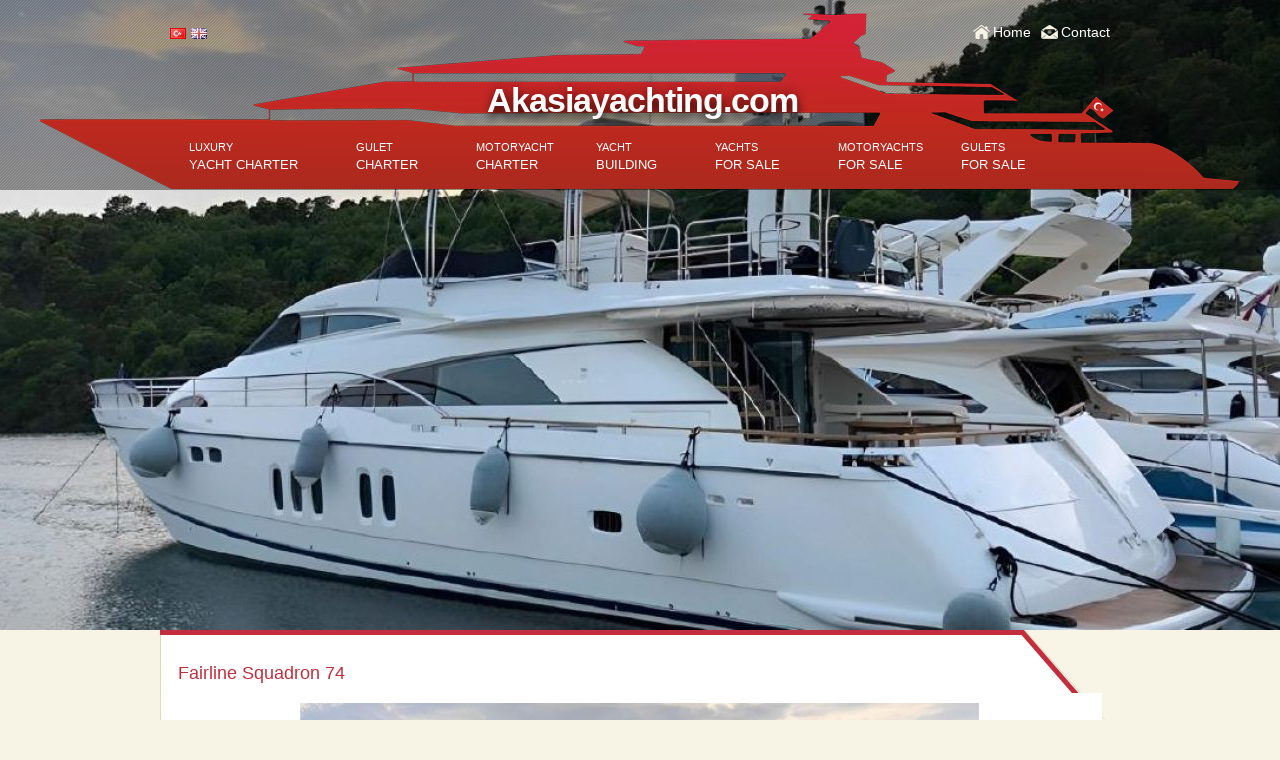

--- FILE ---
content_type: text/html; charset=UTF-8
request_url: https://akasiayachting.com/fairline-squadron-74
body_size: 14013
content:
<!DOCTYPE html PUBLIC "-//W3C//DTD XHTML 1.0 Transitional//EN" "http://www.w3.org/TR/xhtml1/DTD/xhtml1-transitional.dtd">
<html xmlns="http://www.w3.org/1999/xhtml">
<head>
<meta http-equiv="Content-Type" content="text/html; charset=utf-8" />
<meta name="viewport" content="width=device-width, initial-scale=1, user-scalable=yes" />
<title>Fairline Squadron 74</title>
<link rel="shortcut icon" href="https://akasiayachting.com/wp-content/themes/active/themes/central/images/favicon.ico" type="image/x-icon" />
<link rel="pingback" href="https://akasiayachting.com/xmlrpc.php" />
<script	type="text/javascript">
	// Load style.css asynchronously
	var css = document.createElement('link'); css.rel = 'stylesheet'; css.media = 'all'; css.type = 'text/css'; css.async = true;
	css.href = 'https://akasiayachting.com/wp-content/themes/active/themes/central/style.css';
	document.getElementsByTagName('head')[0].appendChild(css);
	
	// Load jQuery noConflict, when completed load site.js
	var jqnc = document.createElement('script'); jqnc.type = 'text/javascript'; jqnc.async = true;
	jqnc.src = 'https://akasiayachting.com/wp-content/themes/active/themes/central/js/jquery-3.6.1.min.js';
	jqnc.onload = function(){
		var ws = document.createElement('script'); ws.type = 'text/javascript'; ws.async = true;
		ws.src = 'https://akasiayachting.com/wp-content/themes/active/themes/central/js/site.js';
		document.getElementsByTagName('head')[0].appendChild(ws);	
	}
	document.getElementsByTagName('head')[0].appendChild(jqnc);
</script>

<!-- Search Engine Optimization by Rank Math PRO - https://rankmath.com/ -->
<meta name="description" content="INTERIOR EQUIPMENT:"/>
<meta name="robots" content="follow, index, max-snippet:-1, max-video-preview:-1, max-image-preview:large"/>
<link rel="canonical" href="https://akasiayachting.com/fairline-squadron-74" />
<meta name="twitter:card" content="summary_large_image" />
<meta name="twitter:title" content="Fairline Squadron 74" />
<meta name="twitter:description" content="INTERIOR EQUIPMENT:" />
<meta name="twitter:image" content="https://akasiayachting.com/wp-admin/admin-ajax.php?action=rank_math_overlay_thumb&id=6551297&type=play&hash=218d12618d30b146ccdc4f6ed68e77be" />
<!-- /Rank Math WordPress SEO plugin -->

<style id='wp-img-auto-sizes-contain-inline-css' type='text/css'>
img:is([sizes=auto i],[sizes^="auto," i]){contain-intrinsic-size:3000px 1500px}
/*# sourceURL=wp-img-auto-sizes-contain-inline-css */
</style>
<style id='wp-block-library-inline-css' type='text/css'>
:root{--wp-block-synced-color:#7a00df;--wp-block-synced-color--rgb:122,0,223;--wp-bound-block-color:var(--wp-block-synced-color);--wp-editor-canvas-background:#ddd;--wp-admin-theme-color:#007cba;--wp-admin-theme-color--rgb:0,124,186;--wp-admin-theme-color-darker-10:#006ba1;--wp-admin-theme-color-darker-10--rgb:0,107,160.5;--wp-admin-theme-color-darker-20:#005a87;--wp-admin-theme-color-darker-20--rgb:0,90,135;--wp-admin-border-width-focus:2px}@media (min-resolution:192dpi){:root{--wp-admin-border-width-focus:1.5px}}.wp-element-button{cursor:pointer}:root .has-very-light-gray-background-color{background-color:#eee}:root .has-very-dark-gray-background-color{background-color:#313131}:root .has-very-light-gray-color{color:#eee}:root .has-very-dark-gray-color{color:#313131}:root .has-vivid-green-cyan-to-vivid-cyan-blue-gradient-background{background:linear-gradient(135deg,#00d084,#0693e3)}:root .has-purple-crush-gradient-background{background:linear-gradient(135deg,#34e2e4,#4721fb 50%,#ab1dfe)}:root .has-hazy-dawn-gradient-background{background:linear-gradient(135deg,#faaca8,#dad0ec)}:root .has-subdued-olive-gradient-background{background:linear-gradient(135deg,#fafae1,#67a671)}:root .has-atomic-cream-gradient-background{background:linear-gradient(135deg,#fdd79a,#004a59)}:root .has-nightshade-gradient-background{background:linear-gradient(135deg,#330968,#31cdcf)}:root .has-midnight-gradient-background{background:linear-gradient(135deg,#020381,#2874fc)}:root{--wp--preset--font-size--normal:16px;--wp--preset--font-size--huge:42px}.has-regular-font-size{font-size:1em}.has-larger-font-size{font-size:2.625em}.has-normal-font-size{font-size:var(--wp--preset--font-size--normal)}.has-huge-font-size{font-size:var(--wp--preset--font-size--huge)}.has-text-align-center{text-align:center}.has-text-align-left{text-align:left}.has-text-align-right{text-align:right}.has-fit-text{white-space:nowrap!important}#end-resizable-editor-section{display:none}.aligncenter{clear:both}.items-justified-left{justify-content:flex-start}.items-justified-center{justify-content:center}.items-justified-right{justify-content:flex-end}.items-justified-space-between{justify-content:space-between}.screen-reader-text{border:0;clip-path:inset(50%);height:1px;margin:-1px;overflow:hidden;padding:0;position:absolute;width:1px;word-wrap:normal!important}.screen-reader-text:focus{background-color:#ddd;clip-path:none;color:#444;display:block;font-size:1em;height:auto;left:5px;line-height:normal;padding:15px 23px 14px;text-decoration:none;top:5px;width:auto;z-index:100000}html :where(.has-border-color){border-style:solid}html :where([style*=border-top-color]){border-top-style:solid}html :where([style*=border-right-color]){border-right-style:solid}html :where([style*=border-bottom-color]){border-bottom-style:solid}html :where([style*=border-left-color]){border-left-style:solid}html :where([style*=border-width]){border-style:solid}html :where([style*=border-top-width]){border-top-style:solid}html :where([style*=border-right-width]){border-right-style:solid}html :where([style*=border-bottom-width]){border-bottom-style:solid}html :where([style*=border-left-width]){border-left-style:solid}html :where(img[class*=wp-image-]){height:auto;max-width:100%}:where(figure){margin:0 0 1em}html :where(.is-position-sticky){--wp-admin--admin-bar--position-offset:var(--wp-admin--admin-bar--height,0px)}@media screen and (max-width:600px){html :where(.is-position-sticky){--wp-admin--admin-bar--position-offset:0px}}

/*# sourceURL=wp-block-library-inline-css */
</style><style id='global-styles-inline-css' type='text/css'>
:root{--wp--preset--aspect-ratio--square: 1;--wp--preset--aspect-ratio--4-3: 4/3;--wp--preset--aspect-ratio--3-4: 3/4;--wp--preset--aspect-ratio--3-2: 3/2;--wp--preset--aspect-ratio--2-3: 2/3;--wp--preset--aspect-ratio--16-9: 16/9;--wp--preset--aspect-ratio--9-16: 9/16;--wp--preset--color--black: #000000;--wp--preset--color--cyan-bluish-gray: #abb8c3;--wp--preset--color--white: #ffffff;--wp--preset--color--pale-pink: #f78da7;--wp--preset--color--vivid-red: #cf2e2e;--wp--preset--color--luminous-vivid-orange: #ff6900;--wp--preset--color--luminous-vivid-amber: #fcb900;--wp--preset--color--light-green-cyan: #7bdcb5;--wp--preset--color--vivid-green-cyan: #00d084;--wp--preset--color--pale-cyan-blue: #8ed1fc;--wp--preset--color--vivid-cyan-blue: #0693e3;--wp--preset--color--vivid-purple: #9b51e0;--wp--preset--gradient--vivid-cyan-blue-to-vivid-purple: linear-gradient(135deg,rgb(6,147,227) 0%,rgb(155,81,224) 100%);--wp--preset--gradient--light-green-cyan-to-vivid-green-cyan: linear-gradient(135deg,rgb(122,220,180) 0%,rgb(0,208,130) 100%);--wp--preset--gradient--luminous-vivid-amber-to-luminous-vivid-orange: linear-gradient(135deg,rgb(252,185,0) 0%,rgb(255,105,0) 100%);--wp--preset--gradient--luminous-vivid-orange-to-vivid-red: linear-gradient(135deg,rgb(255,105,0) 0%,rgb(207,46,46) 100%);--wp--preset--gradient--very-light-gray-to-cyan-bluish-gray: linear-gradient(135deg,rgb(238,238,238) 0%,rgb(169,184,195) 100%);--wp--preset--gradient--cool-to-warm-spectrum: linear-gradient(135deg,rgb(74,234,220) 0%,rgb(151,120,209) 20%,rgb(207,42,186) 40%,rgb(238,44,130) 60%,rgb(251,105,98) 80%,rgb(254,248,76) 100%);--wp--preset--gradient--blush-light-purple: linear-gradient(135deg,rgb(255,206,236) 0%,rgb(152,150,240) 100%);--wp--preset--gradient--blush-bordeaux: linear-gradient(135deg,rgb(254,205,165) 0%,rgb(254,45,45) 50%,rgb(107,0,62) 100%);--wp--preset--gradient--luminous-dusk: linear-gradient(135deg,rgb(255,203,112) 0%,rgb(199,81,192) 50%,rgb(65,88,208) 100%);--wp--preset--gradient--pale-ocean: linear-gradient(135deg,rgb(255,245,203) 0%,rgb(182,227,212) 50%,rgb(51,167,181) 100%);--wp--preset--gradient--electric-grass: linear-gradient(135deg,rgb(202,248,128) 0%,rgb(113,206,126) 100%);--wp--preset--gradient--midnight: linear-gradient(135deg,rgb(2,3,129) 0%,rgb(40,116,252) 100%);--wp--preset--font-size--small: 13px;--wp--preset--font-size--medium: 20px;--wp--preset--font-size--large: 36px;--wp--preset--font-size--x-large: 42px;--wp--preset--spacing--20: 0.44rem;--wp--preset--spacing--30: 0.67rem;--wp--preset--spacing--40: 1rem;--wp--preset--spacing--50: 1.5rem;--wp--preset--spacing--60: 2.25rem;--wp--preset--spacing--70: 3.38rem;--wp--preset--spacing--80: 5.06rem;--wp--preset--shadow--natural: 6px 6px 9px rgba(0, 0, 0, 0.2);--wp--preset--shadow--deep: 12px 12px 50px rgba(0, 0, 0, 0.4);--wp--preset--shadow--sharp: 6px 6px 0px rgba(0, 0, 0, 0.2);--wp--preset--shadow--outlined: 6px 6px 0px -3px rgb(255, 255, 255), 6px 6px rgb(0, 0, 0);--wp--preset--shadow--crisp: 6px 6px 0px rgb(0, 0, 0);}:where(.is-layout-flex){gap: 0.5em;}:where(.is-layout-grid){gap: 0.5em;}body .is-layout-flex{display: flex;}.is-layout-flex{flex-wrap: wrap;align-items: center;}.is-layout-flex > :is(*, div){margin: 0;}body .is-layout-grid{display: grid;}.is-layout-grid > :is(*, div){margin: 0;}:where(.wp-block-columns.is-layout-flex){gap: 2em;}:where(.wp-block-columns.is-layout-grid){gap: 2em;}:where(.wp-block-post-template.is-layout-flex){gap: 1.25em;}:where(.wp-block-post-template.is-layout-grid){gap: 1.25em;}.has-black-color{color: var(--wp--preset--color--black) !important;}.has-cyan-bluish-gray-color{color: var(--wp--preset--color--cyan-bluish-gray) !important;}.has-white-color{color: var(--wp--preset--color--white) !important;}.has-pale-pink-color{color: var(--wp--preset--color--pale-pink) !important;}.has-vivid-red-color{color: var(--wp--preset--color--vivid-red) !important;}.has-luminous-vivid-orange-color{color: var(--wp--preset--color--luminous-vivid-orange) !important;}.has-luminous-vivid-amber-color{color: var(--wp--preset--color--luminous-vivid-amber) !important;}.has-light-green-cyan-color{color: var(--wp--preset--color--light-green-cyan) !important;}.has-vivid-green-cyan-color{color: var(--wp--preset--color--vivid-green-cyan) !important;}.has-pale-cyan-blue-color{color: var(--wp--preset--color--pale-cyan-blue) !important;}.has-vivid-cyan-blue-color{color: var(--wp--preset--color--vivid-cyan-blue) !important;}.has-vivid-purple-color{color: var(--wp--preset--color--vivid-purple) !important;}.has-black-background-color{background-color: var(--wp--preset--color--black) !important;}.has-cyan-bluish-gray-background-color{background-color: var(--wp--preset--color--cyan-bluish-gray) !important;}.has-white-background-color{background-color: var(--wp--preset--color--white) !important;}.has-pale-pink-background-color{background-color: var(--wp--preset--color--pale-pink) !important;}.has-vivid-red-background-color{background-color: var(--wp--preset--color--vivid-red) !important;}.has-luminous-vivid-orange-background-color{background-color: var(--wp--preset--color--luminous-vivid-orange) !important;}.has-luminous-vivid-amber-background-color{background-color: var(--wp--preset--color--luminous-vivid-amber) !important;}.has-light-green-cyan-background-color{background-color: var(--wp--preset--color--light-green-cyan) !important;}.has-vivid-green-cyan-background-color{background-color: var(--wp--preset--color--vivid-green-cyan) !important;}.has-pale-cyan-blue-background-color{background-color: var(--wp--preset--color--pale-cyan-blue) !important;}.has-vivid-cyan-blue-background-color{background-color: var(--wp--preset--color--vivid-cyan-blue) !important;}.has-vivid-purple-background-color{background-color: var(--wp--preset--color--vivid-purple) !important;}.has-black-border-color{border-color: var(--wp--preset--color--black) !important;}.has-cyan-bluish-gray-border-color{border-color: var(--wp--preset--color--cyan-bluish-gray) !important;}.has-white-border-color{border-color: var(--wp--preset--color--white) !important;}.has-pale-pink-border-color{border-color: var(--wp--preset--color--pale-pink) !important;}.has-vivid-red-border-color{border-color: var(--wp--preset--color--vivid-red) !important;}.has-luminous-vivid-orange-border-color{border-color: var(--wp--preset--color--luminous-vivid-orange) !important;}.has-luminous-vivid-amber-border-color{border-color: var(--wp--preset--color--luminous-vivid-amber) !important;}.has-light-green-cyan-border-color{border-color: var(--wp--preset--color--light-green-cyan) !important;}.has-vivid-green-cyan-border-color{border-color: var(--wp--preset--color--vivid-green-cyan) !important;}.has-pale-cyan-blue-border-color{border-color: var(--wp--preset--color--pale-cyan-blue) !important;}.has-vivid-cyan-blue-border-color{border-color: var(--wp--preset--color--vivid-cyan-blue) !important;}.has-vivid-purple-border-color{border-color: var(--wp--preset--color--vivid-purple) !important;}.has-vivid-cyan-blue-to-vivid-purple-gradient-background{background: var(--wp--preset--gradient--vivid-cyan-blue-to-vivid-purple) !important;}.has-light-green-cyan-to-vivid-green-cyan-gradient-background{background: var(--wp--preset--gradient--light-green-cyan-to-vivid-green-cyan) !important;}.has-luminous-vivid-amber-to-luminous-vivid-orange-gradient-background{background: var(--wp--preset--gradient--luminous-vivid-amber-to-luminous-vivid-orange) !important;}.has-luminous-vivid-orange-to-vivid-red-gradient-background{background: var(--wp--preset--gradient--luminous-vivid-orange-to-vivid-red) !important;}.has-very-light-gray-to-cyan-bluish-gray-gradient-background{background: var(--wp--preset--gradient--very-light-gray-to-cyan-bluish-gray) !important;}.has-cool-to-warm-spectrum-gradient-background{background: var(--wp--preset--gradient--cool-to-warm-spectrum) !important;}.has-blush-light-purple-gradient-background{background: var(--wp--preset--gradient--blush-light-purple) !important;}.has-blush-bordeaux-gradient-background{background: var(--wp--preset--gradient--blush-bordeaux) !important;}.has-luminous-dusk-gradient-background{background: var(--wp--preset--gradient--luminous-dusk) !important;}.has-pale-ocean-gradient-background{background: var(--wp--preset--gradient--pale-ocean) !important;}.has-electric-grass-gradient-background{background: var(--wp--preset--gradient--electric-grass) !important;}.has-midnight-gradient-background{background: var(--wp--preset--gradient--midnight) !important;}.has-small-font-size{font-size: var(--wp--preset--font-size--small) !important;}.has-medium-font-size{font-size: var(--wp--preset--font-size--medium) !important;}.has-large-font-size{font-size: var(--wp--preset--font-size--large) !important;}.has-x-large-font-size{font-size: var(--wp--preset--font-size--x-large) !important;}
/*# sourceURL=global-styles-inline-css */
</style>

<style id='classic-theme-styles-inline-css' type='text/css'>
/*! This file is auto-generated */
.wp-block-button__link{color:#fff;background-color:#32373c;border-radius:9999px;box-shadow:none;text-decoration:none;padding:calc(.667em + 2px) calc(1.333em + 2px);font-size:1.125em}.wp-block-file__button{background:#32373c;color:#fff;text-decoration:none}
/*# sourceURL=/wp-includes/css/classic-themes.min.css */
</style>
<link rel='stylesheet' id='booking-any-item-css' href='https://akasiayachting.com/wp-content/plugins/booking-any-item/public/css/booking-any-item-public.css?ver=1.0.0' type='text/css' media='all' />
<script type="text/javascript" src="https://akasiayachting.com/wp-includes/js/jquery/jquery.min.js?ver=3.7.1" id="jquery-core-js"></script>
<script type="text/javascript" src="https://akasiayachting.com/wp-includes/js/jquery/jquery-migrate.min.js?ver=3.4.1" id="jquery-migrate-js"></script>
<script type="text/javascript" id="booking-any-item-js-extra">
/* <![CDATA[ */
var bkng_any = {"name":"name","author":"author","ajaxurl":"https://akasiayachting.com/wp-admin/admin-ajax.php"};
//# sourceURL=booking-any-item-js-extra
/* ]]> */
</script>
<script type="text/javascript" src="https://akasiayachting.com/wp-content/plugins/booking-any-item/public/js/booking-any-item-public.js?ver=1.0.0" id="booking-any-item-js"></script>
<link rel="https://api.w.org/" href="https://akasiayachting.com/wp-json/" /><link rel="alternate" title="JSON" type="application/json" href="https://akasiayachting.com/wp-json/wp/v2/sale/6551238" /><link rel="EditURI" type="application/rsd+xml" title="RSD" href="https://akasiayachting.com/xmlrpc.php?rsd" />

<link rel='shortlink' href='https://akasiayachting.com/?p=6551238' />
<style type="text/css">
	<!--
	#edit{ font:12px/1.5 Georgia; width:auto!important; display:inline!important; float:none!important; position:relative!important; background-color: #006ad4!important; margin:auto!important; padding: 2px!important; color: #ffffff!important; overflow:visible!important; z-index: 99999; }
	#edit #link{ display: none; width:180px; height:auto; padding:0!important; margin:0!important; position:absolute; left:0; bottom:0; background-color: #006ad4; font: 12px/1.5 Georgia; }
	#edit:hover #link{ display: block; }
	#edit #link li{ list-style:none; }
	#edit #link li a{ color: #ffffff; text-align:left; padding:2px 5px; display:block; text-decoration:none; }
	#edit #link li a:hover{ background-color: #000000; }
	#edit #link li a:before{ content:"\00bb\00a0"; }

	#msgbox{ width: 800px; height: 500px; margin: -250px 0 0 -400px; padding: 20px; position: fixed; top: 50%; left: 50%; overflow: auto; background-color: #006ad4; z-index: 1000; border: 1px solid #200000; font: 12px/1.5 Georgia; color: #fff; cursor: cell;} 
	#msgbox p{ margin: 0; padding: 5px 10px 0 10px; }
	#msgbox h2{ color: #ffffff; }
	-->
	</style>
<meta name="google-site-verification" content="T2mjfc5m8RC8keTrMQywSmfxoXPJ3DwkpPoNUSSNVSs" />
<meta name="msvalidate.01" content="32212D44CDF6A2380F5663D5827D4EF9" />
<meta name="yandex-verification" content="f26c72ccc77ca8b9" />

<script type="text/javascript">
	var slideshowSpeed = 6000;
	var photos = [
	{ "image" : "https://akasiayachting.com/wp-content/uploads/images/2023/12/master-12-1350-630.jpg" }
 
	];
</script>

<!-- Google Tag Manager -->
<script>(function(w,d,s,l,i){w[l]=w[l]||[];w[l].push({'gtm.start':
new Date().getTime(),event:'gtm.js'});var f=d.getElementsByTagName(s)[0],
j=d.createElement(s),dl=l!='dataLayer'?'&l='+l:'';j.async=true;j.src=
'https://www.googletagmanager.com/gtm.js?id='+i+dl;f.parentNode.insertBefore(j,f);
})(window,document,'script','dataLayer','GTM-5ZKVGX');</script>
<!-- End Google Tag Manager -->

</head>

<body class="wp-singular sale-template-default single single-sale postid-6551238 wp-theme-active">
<div class="slider">
	<div class="header">
		<div class="header-bg">
			<div class="inline">
				<div class="top">
					<ul class="header-lang">
						<li><a href="//akasiayachting.com/tr/" class="tr"></a></li>
						<li><a href="//akasiayachting.com/" class="en"></a></li>
					</ul><!-- #header-lang -->
					<ul class="header-links">
						<li><div><a href="https://akasiayachting.com" class="home">Home</a></div></li>
						<li><a href="https://akasiayachting.com/contact-us" class="contact">Contact</a></li>
					</ul><!-- #header-link -->
				</div><!-- #top -->
				<div class="bottom">
					<span class="home-url"><a href="https://akasiayachting.com">Akasiayachting.com</a></span>
					<span class="home-btn"></span>
				</div><!-- #bottom -->
				<div class="menu">
					<ul class="top-menu">
<li><a href="https://akasiayachting.com/luxury-yacht-charter">LUXURY YACHT CHARTER</a>
<ul class="sub-menu">
	<li><a href="https://akasiayachting.com/mega-yacht-charter" title="Mega Yacht Charter Turkey">Mega Yacht Charter</a></li>
	<li><a href="https://akasiayachting.com/luxury-gulet-charter" title="Luxury Gulet Charter Turkey">Luxury Gulet Charter</a></li>
	<li><a href="https://akasiayachting.com/sailing-yacht-charter">Sailing Yacht Charter</a></li>
	<li><a href="https://akasiayachting.com/yacht-charter-turkey">Yacht Charter Turkey</a></li>
	<li><a href="https://akasiayachting.com/yacht-charter-bodrum">Yacht Charter Bodrum</a></li>
	<li><a href="https://akasiayachting.com/yacht-charter-in-istanbul">Yacht Charter in Istanbul</a></li>
	<li><a href="https://akasiayachting.com/yacht-charter-greece">Yacht Charter Greece</a></li>
	<li><a href="https://akasiayachting.com/yacht-charter-croatia">Yacht Charter Croatia</a></li>
	<li><a href="https://akasiayachting.com/motor-yacht-charter-croatia">Motor Yacht Charter Croatia</a></li>
	<li><a href="https://akasiayachting.com/destinations-turkish-riviera">Destinations Turkish Riviera</a></li>
	<li><a href="https://akasiayachting.com/yacht-charter-destinations-worldwide">Yacht Charter Destinations Worldwide</a></li>
</ul>
</li>
<li><a href="https://akasiayachting.com/gulet-charter">GULET CHARTER</a></li>
<li><a href="https://akasiayachting.com/motoryacht-charter" title="Motoryacht Charter Turkey">MOTORYACHT CHARTER</a></li>
<li><a href="https://akasiayachting.com/yacht-building">YACHT BUILDING</a>
<ul class="sub-menu">
	<li><a href="https://akasiayachting.com/megayacht-service-and-bunkering-3">Megayacht Service And Bunkering</a></li>
</ul>
</li>
<li><a href="https://akasiayachting.com/yachts-for-sale" title="Yachts For Sale in Turkey">YACHTS FOR SALE</a>
<ul class="sub-menu">
	<li><a href="https://akasiayachting.com/sailing-yachts-for-sale">Sailing Yachts For Sale</a></li>
	<li><a href="https://akasiayachting.com/ships-for-sale">Ships For Sale</a></li>
</ul>
</li>
<li><a href="https://akasiayachting.com/motoryacht-for-sale" title="Motoryachts For Sale Turkey">MOTORYACHTS FOR SALE</a></li>
<li><a href="https://akasiayachting.com/gulet-for-sale" title="Gulet for Sale Turkey">GULETS FOR SALE</a></li>
					</ul>
				</div><!-- #menu -->
			</div><!-- #inline -->
		</div><!-- #header-bg -->
	</div><!-- #header -->
	<div id="header">
		<div id="headerimgs">
			<div id="headerimg1" class="headerimg"></div>
			<div id="headerimg2" class="headerimg"></div>
		</div><!-- #header-imgs -->
	</div><!-- #header -->
</div><!-- #slider --><div class="main">
	<div class="content">
		<strong>Fairline Squadron 74</strong>
		<!-- Global site tag (gtag.js) - Google Analytics -->
<script async src="https://www.googletagmanager.com/gtag/js?id=UA-28960702-2"></script>
<script>
  window.dataLayer = window.dataLayer || [];
  function gtag(){dataLayer.push(arguments);}
  gtag('js', new Date());

  gtag('config', 'UA-28960702-2');
</script><script type="text/javascript">
function change_image(id){
	if(id == 'none'){ return false; }
	var src = document.getElementById(id).src;
	// Eger ilk element ise, onceki son element olmali.
	if(document.getElementById('thumbnails').firstChild.nextSibling.id == id){
		var prev = '<a href="#" onclick="change_image(\'' + document.getElementById('thumbnails').lastChild.previousSibling.id + '\'); return false;" class="navigation navigation-prev"></a>';
	}
	else if(document.getElementById(id).previousSibling && document.getElementById(id).previousSibling.previousSibling && document.getElementById(id).previousSibling.previousSibling.id && document.getElementById(id).previousSibling.previousSibling.id != null){
		var prev = '<a href="#" onclick="change_image(\'' + document.getElementById(id).previousSibling.previousSibling.id + '\'); return false;" class="navigation navigation-prev"></a>';
	}
	else{
		var prev = '<a href="#" onclick="change_image(\'' + document.getElementById(id).id + '\'); return false;" class="navigation navigation-prev"></a>';
	}

	// Eger son element ise, sonraki ilk element olmali.
	if(document.getElementById('thumbnails').lastChild.previousSibling.id == id){
		var next = '<a href="#" onclick="change_image(\'' + document.getElementById('thumbnails').firstChild.nextSibling.id + '\'); return false;" class="navigation navigation-next"></a>';
	}	
	else if(document.getElementById(id).nextSibling && document.getElementById(id).nextSibling.nextSibling && document.getElementById(id).nextSibling.nextSibling.id && document.getElementById(id).nextSibling.nextSibling.id != null){
		var next = '<a href="#" onclick="change_image(\'' + document.getElementById(id).nextSibling.nextSibling.id + '\'); return false;" class="navigation navigation-next"></a>';
	}
	else{
		var next = '<a href="#" onclick="change_image(\'' + document.getElementById(id).id + '\'); return false;" class="navigation navigation-next"></a>';
	}
	
	//var src = document.getElementsByClassName(id)[0]['src'];
	//var width = document.getElementById(id).width;
	//var height = document.getElementById(id).height;
	var alt = document.getElementById(id).src;
	document.getElementById('change-image').innerHTML = prev + next + '<img src="' + src + '" width="100%" alt="' + alt + '" class="view-image"/>';
}

if(typeof style_exists === 'undefined'){
	window.style_exists = function(url){
		if(!url){ url = ''; }
		var styles = document.getElementsByTagName('link');
		for(var i = styles.length; i--;){
			if(styles[i].href == url){ return true; }
		}
		return false;
	}
}

var css = document.createElement('link'); css.rel = 'stylesheet'; css.media = 'all'; css.type = 'text/css';
css.href = 'https://akasiayachting.com/wp-content/themes/active/views/active-71-detail/style.css';
if(style_exists(css.href) === false){
	// Load style.css asynchronously
	document.getElementsByTagName('head')[0].appendChild(css);
}

var css_clear = {'backgroundColor' : '', 'border' : '', 'fontSize' : '100%'};
var css_error = {'backgroundColor' : '#ffd2d4', 'border' : 'solid 1px #ff0000', 'fontSize' : '100%'};
function set_element(id, object){
	for(var key in object){
		document.getElementById(id).style[key] = object[key];
	}
}

function remove_element(id){
	var element = document.getElementById(id);
	element.parentElement.removeChild(element);
}

function request_captcha(){
	//get original url refresh
	console.dir('Captcha Requested.');
	if(typeof window.captcha_src === 'undefined'){
		window.captcha_src = document.getElementById('captcha').src;
	}
	document.getElementById('captcha').src = window.captcha_src + '&nocache=' + Math.random();
}

//Inquiry gonderildikten sonra cikan mesaji kaldir ve inquiry form'u goster.
function close_message(){
	remove_element('inquiry-loading');
	document.getElementById('inquiry-form').style.display = '';
}

function clear_form(){
	if(document.domain.includes('.test')){ return; }
	document.getElementById('sender-name').value = 'Your Name and Surname';
	set_element('sender-name', css_clear)
	document.getElementById('sender-email').value = 'Your E-mail';
	set_element('sender-email', css_clear)
	document.getElementById('sender-email-confirmation').value = 'Your E-mail';
	set_element('sender-email-confirmation', css_clear)
	document.getElementById('sender-verification').value = 'Security Code';
	set_element('sender-verification', css_clear)
	document.getElementById('sender-message').value = 'Your Message';
	set_element('sender-message', css_clear)
}

function gtag_send_analytics(){
	if(typeof gtag == 'function'){ 
		gtag('event', 'click', { event_category: 'form', event_action: 'takip', 'event_callback': function() { console.dir('Google Analytics: Gtag information has been Send.'); }, });
	}
}

function send_form(){
	// email validation
	var email_regex = /^([\w-\.]+@([\w-]+\.)+[\w-]{2,})?$/;
	var email_from = document.getElementById('sender-email').value;
	// && !document.domain.includes('.test')
	if(!email_regex.test(email_from)){
		set_element('sender-email', css_error);
		alert('Please check Your E-mail address.');
		return false;
	}
	
	var email_from_confirmation = document.getElementById('sender-email-confirmation').value;
	if(email_from_confirmation != email_from){
		set_element('sender-email-confirmation', css_error);
		alert('Please confirm your E-mail address. E-mails don\'t match.');
		return false;
	}

	if(document.getElementById('sender-verification').value == 'Security Code'){
		set_element('sender-verification', css_error);
		alert('Please enter security code.');
		return false;
	}
	
	document.getElementById('inquiry-form').style.display = 'none';
	document.getElementById('inquiry-message').innerHTML = '<div id="inquiry-loading"><style>#loader-animation { margin: 15% auto 5px auto; width: 28px; height: 28px;  animation: rotate 0.8s infinite linear; border: 4px solid #3498db; border-right-color: transparent; border-radius: 50%; } @keyframes rotate { 0% { transform: rotate(0deg); } 100% { transform: rotate(360deg); } }</style><div id="loader-javascript-activated"><br /><div id="loader-animation"></div><div style="text-align: center; margin: 0px 0px 15% 0px;">Loading, Please wait...</div></div></div>';

	var elements = document.getElementById('inquiry-form');
	var data = '';
	for(var i = 0; i < elements.length; i++){
		data += elements[i].name + '=' + encodeURIComponent(elements[i].value) + '&';		
	}
	// remove last character which is &
	data = data.substring(0, data.length - 1)
	
	var request = new XMLHttpRequest();
	request.open('POST', 'https://akasiayachting.com/wp-content/themes/active/server/phpmailer/sendmail.php?' + data, true);
	
	//Send the proper header information along with the request
	request.setRequestHeader('Content-type', 'application/x-www-form-urlencoded');
	//request.setRequestHeader('Content-length', data.length);
	//request.setRequestHeader('Connection', 'close');

	request.onload = function(){
		if(request.status >= 200 && request.status < 400){
			var response = JSON.parse(request.responseText);
			if(response.status == true){
				remove_element('inquiry-loading');
				document.getElementById('inquiry-message').innerHTML = '<div id="inquiry-loading" style="border: 1px solid #4f8746; padding: 5px; margin-bottom: 100px; color: #4f8746; background-color: #d4ffcd;"><h4 style="margin: 5px 5px 25px 5px; font-size: 24px;">Your message has been sent</h4><p style="color: #000; margin: 5px 5px 5px 25px;"><b>Thanks very much, well noted yours..</b><br />We shall return to you as soon as possible..</p><br /><input onclick="close_message()" name="submit" type="submit" value="Click here to send new inquiry." /></div>';
				gtag_send_analytics();
				request_captcha();
				clear_form();
			}else{
				remove_element('inquiry-loading');
				document.getElementById('inquiry-message').innerHTML = '<div id="inquiry-loading" style="border: 1px solid #641f1a; padding: 5px; margin-bottom: 100px; color: #641f1a; background-color: #ffd2d4;"><h4 style="margin: 5px 5px 25px 5px; font-size: 24px;">There was an error(s)!</h4><p style="color: #000; margin: 5px 5px 5px 25px;">Please check following error(s) : <strong>'+ response.message +'</strong></p><br /><input onclick="close_message()" name="submit" type="submit" value="Click here to try again." /></div>';
				request_captcha();
			}
			console.dir(request.responseText);
		}else{
			// We reached our target server, but it returned an error
		}
	};

	request.onerror = function(){
		// There was a connection error of some sort
	};

	request.send();
}

</script>
<script type="text/javascript">
var photos = [
	{ "image" : "https://akasiayachting.com/wp-content/uploads/images/centralyacht.net/2023/12/master-12-1350-630.jpg" }
];
//if(typeof photos != "undefined"){
	//jQuery.extend(photos, masters);
//}
</script><div class="container">
<div class="viewers">
		<div class="product-exp">
		<div class="images">
			<div id="change-image">
				<a href="#" onclick="change_image('fairline-squadron-74-31-1024-576.jpg'); return false;" class="navigation navigation-prev"></a>
<a href="#" onclick="change_image('fairline-squadron-74-33-1024-576.jpg'); return false;" class="navigation navigation-next"></a>
<img src="https://akasiayachting.com/wp-content/uploads/images/centralyacht.net/2023/12/master-12-1024-576.jpg" alt="master 12" width="100%" class="view-image" />

			</div><!-- #changeImage-->
			<div id="thumbnails" class="thumbnails">
<img id="master-12-1024-576.jpg" class="view-image" onclick="change_image('master-12-1024-576.jpg'); return false;" border="0" src="https://akasiayachting.com/wp-content/uploads/images/centralyacht.net/2023/12/master-12-1024-576.jpg" alt="master 12" width="65" height="50" />

<img id="fairline-squadron-74-33-1024-576.jpg" class="view-image" onclick="change_image('fairline-squadron-74-33-1024-576.jpg'); return false;" border="0" src="https://akasiayachting.com/wp-content/uploads/images/centralyacht.net/2023/12/fairline-squadron-74-33-1024-576.jpg" alt="Fairline Squadron 74 (33)" width="65" height="50" />

<img id="fairline-squadron-74-04-1024-576.jpg" class="view-image" onclick="change_image('fairline-squadron-74-04-1024-576.jpg'); return false;" border="0" src="https://akasiayachting.com/wp-content/uploads/images/centralyacht.net/2023/12/fairline-squadron-74-04-1024-576.jpg" alt="Fairline Squadron 74 (04)" width="65" height="50" />

<img id="fairline-squadron-74-15-1024-576.jpg" class="view-image" onclick="change_image('fairline-squadron-74-15-1024-576.jpg'); return false;" border="0" src="https://akasiayachting.com/wp-content/uploads/images/centralyacht.net/2023/12/fairline-squadron-74-15-1024-576.jpg" alt="Fairline Squadron 74 (15)" width="65" height="50" />

<img id="fairline-squadron-74-06-1024-576.jpg" class="view-image" onclick="change_image('fairline-squadron-74-06-1024-576.jpg'); return false;" border="0" src="https://akasiayachting.com/wp-content/uploads/images/centralyacht.net/2023/12/fairline-squadron-74-06-1024-576.jpg" alt="Fairline Squadron 74 (06)" width="65" height="50" />

<img id="fairline-squadron-74-08-1024-576.jpg" class="view-image" onclick="change_image('fairline-squadron-74-08-1024-576.jpg'); return false;" border="0" src="https://akasiayachting.com/wp-content/uploads/images/centralyacht.net/2023/12/fairline-squadron-74-08-1024-576.jpg" alt="Fairline Squadron 74 (08)" width="65" height="50" />

<img id="fairline-squadron-74-11-1024-576.jpg" class="view-image" onclick="change_image('fairline-squadron-74-11-1024-576.jpg'); return false;" border="0" src="https://akasiayachting.com/wp-content/uploads/images/centralyacht.net/2023/12/fairline-squadron-74-11-1024-576.jpg" alt="Fairline Squadron 74 (11)" width="65" height="50" />

<img id="fairline-squadron-74-13-1024-576.jpg" class="view-image" onclick="change_image('fairline-squadron-74-13-1024-576.jpg'); return false;" border="0" src="https://akasiayachting.com/wp-content/uploads/images/centralyacht.net/2023/12/fairline-squadron-74-13-1024-576.jpg" alt="Fairline Squadron 74 (13)" width="65" height="50" />

<img id="fairline-squadron-74-14-1024-576.jpg" class="view-image" onclick="change_image('fairline-squadron-74-14-1024-576.jpg'); return false;" border="0" src="https://akasiayachting.com/wp-content/uploads/images/centralyacht.net/2023/12/fairline-squadron-74-14-1024-576.jpg" alt="Fairline Squadron 74 (14)" width="65" height="50" />

<img id="fairline-squadron-74-16-1024-576.jpg" class="view-image" onclick="change_image('fairline-squadron-74-16-1024-576.jpg'); return false;" border="0" src="https://akasiayachting.com/wp-content/uploads/images/centralyacht.net/2023/12/fairline-squadron-74-16-1024-576.jpg" alt="Fairline Squadron 74 (16)" width="65" height="50" />

<img id="fairline-squadron-74-17-1024-576.jpg" class="view-image" onclick="change_image('fairline-squadron-74-17-1024-576.jpg'); return false;" border="0" src="https://akasiayachting.com/wp-content/uploads/images/centralyacht.net/2023/12/fairline-squadron-74-17-1024-576.jpg" alt="Fairline Squadron 74 (17)" width="65" height="50" />

<img id="fairline-squadron-74-05-1024-576.jpg" class="view-image" onclick="change_image('fairline-squadron-74-05-1024-576.jpg'); return false;" border="0" src="https://akasiayachting.com/wp-content/uploads/images/centralyacht.net/2023/12/fairline-squadron-74-05-1024-576.jpg" alt="Fairline Squadron 74 (05)" width="65" height="50" />

<img id="fairline-squadron-74-18-1024-576.jpg" class="view-image" onclick="change_image('fairline-squadron-74-18-1024-576.jpg'); return false;" border="0" src="https://akasiayachting.com/wp-content/uploads/images/centralyacht.net/2023/12/fairline-squadron-74-18-1024-576.jpg" alt="Fairline Squadron 74 (18)" width="65" height="50" />

<img id="fairline-squadron-74-19-1024-576.jpg" class="view-image" onclick="change_image('fairline-squadron-74-19-1024-576.jpg'); return false;" border="0" src="https://akasiayachting.com/wp-content/uploads/images/centralyacht.net/2023/12/fairline-squadron-74-19-1024-576.jpg" alt="Fairline Squadron 74 (19)" width="65" height="50" />

<img id="fairline-squadron-74-21-1024-576.jpg" class="view-image" onclick="change_image('fairline-squadron-74-21-1024-576.jpg'); return false;" border="0" src="https://akasiayachting.com/wp-content/uploads/images/centralyacht.net/2023/12/fairline-squadron-74-21-1024-576.jpg" alt="Fairline Squadron 74 (21)" width="65" height="50" />

<img id="fairline-squadron-74-24-1024-576.jpg" class="view-image" onclick="change_image('fairline-squadron-74-24-1024-576.jpg'); return false;" border="0" src="https://akasiayachting.com/wp-content/uploads/images/centralyacht.net/2023/12/fairline-squadron-74-24-1024-576.jpg" alt="Fairline Squadron 74 (24)" width="65" height="50" />

<img id="fairline-squadron-74-25-1024-576.jpg" class="view-image" onclick="change_image('fairline-squadron-74-25-1024-576.jpg'); return false;" border="0" src="https://akasiayachting.com/wp-content/uploads/images/centralyacht.net/2023/12/fairline-squadron-74-25-1024-576.jpg" alt="Fairline Squadron 74 (25)" width="65" height="50" />

<img id="fairline-squadron-74-29-1024-576.jpg" class="view-image" onclick="change_image('fairline-squadron-74-29-1024-576.jpg'); return false;" border="0" src="https://akasiayachting.com/wp-content/uploads/images/centralyacht.net/2023/12/fairline-squadron-74-29-1024-576.jpg" alt="Fairline Squadron 74 (29)" width="65" height="50" />

<img id="fairline-squadron-74-26-1024-576.jpg" class="view-image" onclick="change_image('fairline-squadron-74-26-1024-576.jpg'); return false;" border="0" src="https://akasiayachting.com/wp-content/uploads/images/centralyacht.net/2023/12/fairline-squadron-74-26-1024-576.jpg" alt="Fairline Squadron 74 (26)" width="65" height="50" />

<img id="fairline-squadron-74-27-1024-576.jpg" class="view-image" onclick="change_image('fairline-squadron-74-27-1024-576.jpg'); return false;" border="0" src="https://akasiayachting.com/wp-content/uploads/images/centralyacht.net/2023/12/fairline-squadron-74-27-1024-576.jpg" alt="Fairline Squadron 74 (27)" width="65" height="50" />

<img id="fairline-squadron-74-28-1024-576.jpg" class="view-image" onclick="change_image('fairline-squadron-74-28-1024-576.jpg'); return false;" border="0" src="https://akasiayachting.com/wp-content/uploads/images/centralyacht.net/2023/12/fairline-squadron-74-28-1024-576.jpg" alt="Fairline Squadron 74 (28)" width="65" height="50" />

<img id="fairline-squadron-74-30-1024-576.jpg" class="view-image" onclick="change_image('fairline-squadron-74-30-1024-576.jpg'); return false;" border="0" src="https://akasiayachting.com/wp-content/uploads/images/centralyacht.net/2023/12/fairline-squadron-74-30-1024-576.jpg" alt="Fairline Squadron 74 (30)" width="65" height="50" />

<img id="fairline-squadron-74-09-1024-576.jpg" class="view-image" onclick="change_image('fairline-squadron-74-09-1024-576.jpg'); return false;" border="0" src="https://akasiayachting.com/wp-content/uploads/images/centralyacht.net/2023/12/fairline-squadron-74-09-1024-576.jpg" alt="Fairline Squadron 74 (09)" width="65" height="50" />

<img id="fairline-squadron-74-31-1024-576.jpg" class="view-image" onclick="change_image('fairline-squadron-74-31-1024-576.jpg'); return false;" border="0" src="https://akasiayachting.com/wp-content/uploads/images/centralyacht.net/2023/12/fairline-squadron-74-31-1024-576.jpg" alt="Fairline Squadron 74 (31)" width="65" height="50" />

			</div><!-- #thumbnails -->
		</div><!-- #images -->
		<div class="view-exp">
			
			<div class="content">
				<h1>Fairline Squadron 74</h1>
				<hr />
				<h2><a href="https://akasiayachting.com/fairline-squadron-74"><img fetchpriority="high" decoding="async" class="alignleft wp-image-6551297 size-medium" src="https://akasiayachting.com/wp-content/uploads/2023/12/master-12-300x225.jpg" alt="Fairline Squadron 74" width="300" height="225" title="Fairline Squadron 74 1" srcset="https://akasiayachting.com/wp-content/uploads/2023/12/master-12-300x225.jpg 300w, https://akasiayachting.com/wp-content/uploads/2023/12/master-12-768x576.jpg 768w, https://akasiayachting.com/wp-content/uploads/2023/12/master-12.jpg 1146w" sizes="(max-width: 300px) 100vw, 300px" /></a>Fairline Squadron 74 For Sale In Turkey</h2>
<h4><strong>MAIN EQUIPMENT:</strong></h4>
<ul>
<li>Hydraulic 25 Hp bow thruster</li>
<li>Hydraulic 25 hp stern thruster</li>
<li>Thruster controls at both helm positions</li>
<li>2 x 17.5 kW ONAN generators</li>
<li>Watermaker</li>
<li>Access through cockpit floor hatches to engine bay and service corridor</li>
<li>Engine bay soundproofing</li>
<li>Water-cooled through-hull engine silencers</li>
<li>Engine bay fire extinguisher system</li>
<li>Manganese bronze &#8216;P&#8217; brackets and rudders</li>
<li>Cathodic protection to all underwater gear</li>
<li>&#8216;REVERSO&#8217; oil change system</li>
<li>Automatic high-capacity bilge pumps for rudder, engine bay, and forward accommodation</li>
<li>High-capacity emergency manual bilge pump system with changeover valve</li>
<li>Engine air intakes with high-capacity ventilation fans</li>
<li>Engine bay lights</li>
<li>Lever sea cocks on all inlets and outlets located less than 15cm above the waterline</li>
<li>Exhaust overheat warning system for both engines</li>
<li>3 x Grey and black water tanks</li>
</ul>
<p><strong>INTERIOR EQUIPMENT:</strong></p>
<ul>
<li>Chilled Air conditioning /reverse cycle heating system</li>
<li>Central vacuum cleaning system</li>
<li>Manual bilge pump system</li>
<li>Leather upholstery in saloon</li>
<li>Side access door in saloon</li>
<li>240V power points for appliances</li>
<li>Open plan galley with powered window screen for saloon privacy</li>
<li>Twin sinks</li>
<li>4 x Halogen electric ceramic cooking hob</li>
<li>Hood extractor fan</li>
<li>Combination microwave oven</li>
<li>Extractor hood</li>
<li>Full height fridge/freezer</li>
<li>Dishwasher</li>
<li>High and low-level storage cupboards</li>
<li>Trash compactor</li>
<li>Garbage disposal in galley sink</li>
<li>240V power points</li>
<li>Direct access to deck via side door</li>
<li>Icemaker in saloon</li>
<li>Washer/dryer</li>
</ul>
<p><strong>NAVIGATION &amp; COMMUNICATION EQUIPMENT:</strong></p>
<ul>
<li>CAT electronic engine controls</li>
<li>CAT electronic engine displays</li>
<li>Autopilot</li>
<li>Fire extinguisher controls</li>
<li>Controls for forward anchor winch and searchlight</li>
<li>Echo sounder and log</li>
<li>VHF R/T</li>
<li>Horn</li>
<li>Sound signalling device</li>
<li>Control for searchlight on mast</li>
<li>Radar and plotter displays</li>
<li>Open scanner radar</li>
<li>Bow &amp; stern thruster controls</li>
<li>Trim tab controls</li>
<li>Intercom to flybridge helm</li>
<li>Compass</li>
</ul>
<p><strong>ELECTRICAL EQUIPMENT:</strong></p>
<ul>
<li>All 240 Volt and 24 Volt circuits are protected by circuit breakers on the main electrical load control panel besides the helm position</li>
<li>Remotely and manually operated isolating switches for all batteries</li>
<li>Heavy-duty electrical panel located in the service corridor</li>
<li>All 12V equipment supplied from a separate battery</li>
<li>All stern gear, engines, fuel tanks, etc., are electrically bonded</li>
<li>Emergency boat system shutdown switch</li>
<li>12 Volt Circuit: 1 x 200 Ah gel battery, 1 x 60-amp battery charger MASTERVOLT, Heavy-duty 12V socket in the cockpit</li>
<li>24 Volt Circuit: 2 x 200 Ah gel batteries exclusively for starting each engine, 4 x 200 Ah gel battery capacity for domestic services, 24V – 12V 20-amp converter, Battery coupling system permits either bank of batteries to start either engine, Battery isolating switches located in the service corridor</li>
<li>240 Volt Circuit: 2 x 17.5 kW ONAN generators with through-hull exhausts (4900 h Nov. 2022), 1 x 100-amp regulated charger with 2 x 3-amp slave to port and starboard batteries, 1 x 75-amp battery charger MASTERVOLT, Twin 63-amp x 100&#8242; shoreline sockets stowed in drums via GLENDINNING cable master, Polarity check and earth leakage trip protection system, 2 x 18 kva isolation transformers each with soft starts</li>
</ul>
<p><strong>DECK EQUIPMENT:</strong></p>
<ul>
<li>Teak-laid cockpit floor, bathing platform, side decks, bow deck, and flybridge</li>
<li>Access hatch to the engine bay</li>
<li>Service corridor accessed via cockpit and transom door</li>
<li>Various cockpit lockers</li>
<li>Third cockpit control station</li>
<li>Dockside TV and phone inlets</li>
<li>Hydraulic transom door to the bathing platform exposing concealed 3.5m telescopic hydraulic passarelle</li>
<li>Remote control concealed telescopic electro-hydraulic passerelle</li>
<li>Solid teak handrail surround</li>
<li>Stainless-steel framed door to the saloon</li>
<li>Teak stairway with stainless-steel handrails to the flybridge</li>
<li>Low-level lights and lights under the flybridge overhang</li>
<li>Removable stainless guardrails for the bathing platform</li>
<li>Emergency fuel shut-off valves in the starboard locker</li>
<li>Emergency boat system shutdown switch</li>
<li>Boat hook</li>
<li>Anchor chain locker access hatches</li>
<li>Hydraulic anchor winch with controls on deck and remote mounted at both helm positions</li>
<li>40 kg anchor</li>
<li>50 fathoms calibrated chain</li>
<li>Teak-laid side decks</li>
<li>Twin bow, stern, and transom cleats in stainless-steel</li>
<li>Two pairs of spring cleats in stainless steel</li>
<li>Pair of stainless-steel fairleads forward and mooring drums aft</li>
<li>Stainless steel pulpit and coach roof grab rails</li>
<li>Warping winches port and starboard</li>
<li>Warp/fender stowage in lockers on port and starboard sides of the coach roof</li>
<li>Transom ladder</li>
<li>Hot and cold transom shower</li>
<li>Deck wash points fore and aft</li>
<li>Sunbathing cushions for the coach roof filled with non-absorbent foam</li>
<li>Full set of IMCO navigation lights</li>
<li>Pantograph stainless steel windscreen wipers</li>
<li>Stainless steel-framed windscreen</li>
<li>Port and starboard side access gates</li>
<li>Dockside water system with washdown</li>
<li>Bow sunbathing cushions</li>
<li>Stern tender garage to port with launching mechanism</li>
<li>Bow searchlight</li>
</ul>
<p><strong>FLYBRIDGE &amp; SECOND HELM POSITION</strong></p>
<ul>
<li>Teak-laid flybridge floor</li>
<li>Access by staircase from the wheelhouse and by teak stairway from the cockpit</li>
<li>Two forward-facing helm seats</li>
<li>Windscreen with grab rail</li>
<li>Electronic throttles</li>
<li>Repeat engine instruments</li>
<li>Repeat autopilot and fire extinguisher controls</li>
<li>Remote controls for forward anchor winch and searchlight</li>
<li>Repeat echo sounder and log</li>
<li>VHF R/T</li>
<li>Horns</li>
<li>Sound signaling device</li>
<li>Remote-controlled searchlight on mast</li>
<li>Repeat radar and plotter displays</li>
<li>Open scanner radar to mast</li>
<li>Bow and stern thruster controls</li>
<li>Trim tab controls</li>
<li>Intercom to the lower helm</li>
<li>Large J-shaped dining seating separate from helm</li>
<li>Electrically adjustable backrest creating an extended sunbathing deck</li>
<li>Flybridge bar complete with a refrigerator, sink, electric BBQ griddle, and icemaker</li>
<li>Large sunbathing area aft with non-absorbent foam filled cushions</li>
<li>Stainless steel guardrails</li>
<li>Twin radar masts</li>
<li>Tender crane</li>
<li>2 x Bimini tops</li>
<li>Covers for flybridge</li>
</ul>
							</div><!-- #content -->
			
			<div class="features">
								<div class="lines">
					<div><span>Reference Number</span> / 6551238 </div>
					<div><span>Asking Price</span>980.000 Euros</div>
				</div><!-- #lines -->
				<div class="lines">
					<div><span>Builder</span></div>
					<div><span>Yacht Availability</span>available</div>
				</div><!-- #lines -->
				<div class="lines">
					<div><span>Length overall</span>22.69 meters</div>
					<div><span>Hull Material</span>GRP</div>
				</div><!-- #lines -->
				<div class="lines">
					<div><span>Built</span>2006</div>
					<div><span>Refit</span></div>
				</div><!-- #lines -->
				<div class="lines">
					<div><span>Beam</span>5.70</div>
					<div><span>Max Draft</span>1.61</div>
				</div><!-- #lines -->
				<div class="lines">
					<div><span>Base Port</span>Gocek</div>
					<div><span>Maximum Speed</span>31</div>
				</div><!-- #lines -->
				<div class="lines">
					<div><span>Flag</span></div>
					<div><span>Crew Cabins</span>2</div>
				</div><!-- #lines -->
				<div class="lines">
					<div><span>Guest Capacity</span>8</div>
					<div><span>Cabins</span>4</div>
				</div><!-- #lines -->
				<h2>Machinery &amp; Electronics</h2>
				<div class="lines">
					<div><span>Main Engines</span>2 x 1530 Hp (1140 kW) CATERPILLAR C30</div>
				</div><!-- #lines -->
				<div class="lines">
					<div><span>Engine Hours</span>2550</div>
				</div><!-- #lines -->
				<div class="lines">
					<div><span>Power Generators</span></div>
				</div><!-- #lines -->
				<div class="lines">
					<div><span>Fuel Capacity</span>5892</div>
					<div><span>Fresh Water</span>1140</div>
				</div><!-- #lines -->
				
								
							</div><!-- #features -->

						<div class="content">
				<h1>Make an Offer now</h1>
				<hr />
				<div id="inquiry-message"></div>
				<div id="inquiry">
					<form id="inquiry-form" class="inquiry-form" name="inquiry-form" action="https://akasiayachting.com/wp-content/themes/active/server/phpmailer/sendmail.php?" method="post">
						<input id="sender-name" name="sender-name" type="text" class="sender-name" value="Your Name and Surname" onfocus="if(this.value == 'Your Name and Surname'){this.value = '';} set_element('sender-name', css_clear);" onblur="if(this.value == ''){this.value = 'Your Name and Surname'; set_element('sender-name', css_error);}" />
						
						<input id="sender-email" name="sender-email" type="text" class="sender-email" value="Your E-mail" onfocus="if(this.value == 'Your E-mail'){this.value = '';} set_element('sender-email', css_clear);" onblur="if(this.value == ''){this.value = 'Your E-mail'; set_element('sender-email', css_error);}" />
						<input id="sender-email-confirmation" name="sender-email-confirmation" type="text" class="sender-email" value="Your E-mail (Confirmation)" onfocus="if(this.value == 'Your E-mail (Confirmation)'){this.value = '';} set_element('sender-email-confirmation', css_clear);" onblur="if(this.value == ''){this.value = 'Your E-mail (Confirmation)'; set_element('sender-email-confirmation', css_error);}" />

						<textarea id="sender-message" name="sender-message" cols="" rows="" title="Your Message" onfocus="if(this.value == 'Your Message'){this.value = '';} set_element('sender-message', css_clear);" onblur="if(this.value == ''){this.value = 'Your Message'; set_element('sender-message', css_error);}" >Your Message</textarea>
						
						<div>
														<span class="img"><img class="view-image" id="captcha" src="https://akasiayachting.com/wp-content/themes/active/server/captcha/captcha.php?session-id=69732058789d0" onclick="request_captcha();" /></span>
							<span class="img"><img class="view-image" id="code-refresh" src="https://akasiayachting.com/wp-content/themes/active/views/active-71-detail/images/form-icon-refresh.png" onclick="request_captcha();" /></span>
							
							<input id="sender-verification" name="sender-verification" type="text" class="sender-verification" value="Security Code" onfocus="if(this.value == 'Security Code'){this.value = '';} set_element('sender-verification', css_clear);" onblur="if(this.value == ''){this.value = 'Security Code'; set_element('sender-verification', css_error);}" />
							
							<input name="inquiry-submit" type="submit" value="Send Inquiry" onclick="send_form(); return false;">
						</div>
						<input name="inquiry-id" type="hidden" value="6551238" />
						<input name="inquiry-name" type="hidden" value="Fairline Squadron 74" />
						<input name="inquiry-link" type="hidden" value="https://akasiayachting.com/fairline-squadron-74#get/detail/of/6551238" />
						<input name="inquiry-type" type="hidden" value="sale" />
												<input name="inquiry-referrer" type="hidden" value="" />
						<input name="inquiry-image" type="hidden" value="https://akasiayachting.com/wp-content/uploads/images/centralyacht.net/2023/12/master-12-1024-576.jpg" />
						<input name="session-id" type="hidden" value="69732058789d0" />
					</form><!-- #form -->
				</div><!-- #inquiry -->
			</div><!-- #content -->
					</div><!-- #view-exp -->
	</div><!-- #product-exp -->
</div><!-- #viewers -->    
</div><!-- #container -->
<br />			</div><!-- #content -->
</div><!-- #main -->
<div class="main">
	<div class="image-gallery-detail">
		<div>
			<a href="https://akasiayachting.com/luxury-yacht-charter" title="Luxury Yacht Charter">
				<img src="https://akasiayachting.com/wp-content/uploads/images/2013/12/luxury-yacht-charter-turkey-master-155-104.jpg" alt="Luxury yacht charter Turkey" width="155" height="104" class="right" />
			</a>
			<a href="https://akasiayachting.com/yacht-charter-marmaris" title="Yacht Charter Marmaris" class="big-img">
				<img src="https://akasiayachting.com/wp-content/uploads/images/2015/11/yacht-charter-marmaris-master-260-224.jpg" alt="Yacht Charter Marmaris" width="260" height="224" class="left" />
			</a>			
			<a href="https://akasiayachting.com/yacht-charter-croatia" title="Yacht Charter Croatia">
				<img src="https://akasiayachting.com/wp-content/uploads/images/2016/02/yacht-charter-croatia-master-155-104.jpg" alt="yacht charter Croatia" width="155" height="104" class="right" />
			</a>		
		</div>
		<div>
			<a href="https://akasiayachting.com/yacht-for-sale" title="Yacht For Sale">
				<img src="https://akasiayachting.com/wp-content/uploads/images/2021/10/yacht-for-sale-mainpage-155-104.jpg" alt="Yacht For Sale" width="155" height="104" class="left" />
			</a>
			<a href="https://akasiayachting.com/yacht-charter-destinations-worldwide" title="Yacht Charter Destinations Worldwide" class="big-img">
				<img src="https://akasiayachting.com/wp-content/uploads/images/2010/08/yacht-charter-destinations-worldwide-master-260-224.jpg" alt="yacht charter destinations" width="260" height="224" class="right" />
			</a>
			<a href="https://akasiayachting.com/gocek-to-bodrum-route" title="Gocek to Bodrum Route">
				<img src="https://akasiayachting.com/wp-content/uploads/images/2010/08/cleopatra-bay-gocek-155-104.jpg" alt="cleopatra bay Gocek" width="155" height="104" class="left" />
			</a>
		</div>
	</div><!-- #image-gallery-detail -->
	<div class="similar-pages-detail">
		<div>
			<a href="https://akasiayachting.com/" title="Luxury Yacht Charter">
			<img src="https://akasiayachting.com/wp-content/uploads/images/2018/03/luxury-yacht-charter-158-139.jpg" alt="Luxury Yacht Charter" width="158" height="139" />
			</a>
			<strong><a href="https://akasiayachting.com/">Luxury Yacht Charter</a></strong>
			Dear All, We would like to take this opportunity to welcome you to the Akasia Yachting website. We are very excited to see that you are interested in our luxury yacht charter services as well as buying or building a...		</div>
		<div>
			<a href="https://akasiayachting.com/luxury-yacht-charter" title="Luxury Yacht Charter">
			<img src="https://akasiayachting.com/wp-content/uploads/images/2021/10/luxury-yacht-charter-mainpage-158-139.jpg" alt="Luxury Yacht Charter, Luxury Yacht Charter" width="158" height="139" />
			</a>
			<strong><a href="https://akasiayachting.com/luxury-yacht-charter">Luxury Yacht Charter</a></strong>
			 Luxury Yacht Charter Akasia Yachting is dedicated to serving the blue water industry as a leading luxury yacht charter and management company based in Fethiye, Turkey, offering luxury yacht charter services with TYBA...		</div>
	</div><!-- #similar-pages-detail -->
</div><!-- #main --><div class="footer">
	<div class="inline">
        <div>
        	<h1>SITE MAP</h1>
            <ul>
<li><a href="https://akasiayachting.com/luxury-yacht-charter">LUXURY YACHT CHARTER</a></li>
<li><a href="https://akasiayachting.com/gulet-charter">GULET CHARTER</a></li>
<li><a href="https://akasiayachting.com/motoryacht-charter" title="Motoryacht Charter Turkey">MOTORYACHT CHARTER</a></li>
<li><a href="https://akasiayachting.com/yacht-building">YACHT BUILDING</a></li>
<li><a href="https://akasiayachting.com/yachts-for-sale" title="Yachts For Sale in Turkey">YACHTS FOR SALE</a></li>
<li><a href="https://akasiayachting.com/motoryacht-for-sale" title="Motoryachts For Sale Turkey">MOTORYACHTS FOR SALE</a></li>
<li><a href="https://akasiayachting.com/gulet-for-sale" title="Gulet for Sale Turkey">GULETS FOR SALE</a></li>
            </ul>
        </div>
        <div>
        	<h1>CONTACT US</h1>
<ul>
<li><script type="text/javascript" class="contact-us-js"> var mailuser = "info"; var maildomain = "akasiayachting.com"; var mailbody = []; mailbody.push("\n\n\n\n\n\n\n\n\n\n\n\n\n\n\n\n ------ Please Do Not Delete Below  ------ "); mailbody.push("3.14.131.195"); mailbody.push("Mozilla/5.0 (Macintosh; Intel Mac OS X 10_15_7) AppleWebKit/537.36 (KHTML, like Gecko) Chrome/131.0.0.0 Safari/537.36; ClaudeBot/1.0; +claudebot@anthropic.com)"); mailbody.push("https://akasiayachting.com/fairline-squadron-74"); multiMailAddresses=document.getElementsByClassName("contact-us-js");document.querySelectorAll(".contact-us-js")[multiMailAddresses.length-1].insertAdjacentHTML("afterend",decodeURI("%3C") + "a " + "class" + "=" + "\"email\"" + " href" + "=" + "\"" + "mail" + "to" + ":" + mailuser + "@" + maildomain + "?body=" + encodeURIComponent(mailbody.join("\n")) + "\"" + decodeURI("%3E") + mailuser + "@" + maildomain + decodeURI("%3C") + "/a" + decodeURI("%3E")+ decodeURI("%3C") + "br" + decodeURI("%3E")); </script></li>
</ul>        </div>
    </div><!-- #inline -->
</div><!-- #footer -->
<div class="copyrights">
	<p class="left">&copy; Copyright 2026 akasiayachting.com</p>
	<!-- <a href="#" class="footer-logo">Akasiayachting.com</a> sitename.com -->
	</div><!-- #copyrights -->
<script type="speculationrules">
{"prefetch":[{"source":"document","where":{"and":[{"href_matches":"/*"},{"not":{"href_matches":["/wp-*.php","/wp-admin/*","/wp-content/uploads/*","/wp-content/*","/wp-content/plugins/*","/wp-content/themes/active/*","/*\\?(.+)"]}},{"not":{"selector_matches":"a[rel~=\"nofollow\"]"}},{"not":{"selector_matches":".no-prefetch, .no-prefetch a"}}]},"eagerness":"conservative"}]}
</script>
</body>
</html>


--- FILE ---
content_type: text/css
request_url: https://akasiayachting.com/wp-content/themes/active/themes/central/style.css
body_size: 3250
content:
@charset "utf-8";

/*** General ***/
* { outline: none; font-family: "Trebuchet MS", Arial, Helvetica, sans-serif; background-origin: border-box; }
body { margin: 0px; padding: 0px; background: #F8F4E5; }
h1, h2, h3, h4, h5, h6 { margin: 0px; padding: 0px; }
img { border: none; }
a { outline: none; }
.left { float: left; }
.right { float: right; }
.auto { margin: auto; }
label, fieldset { padding: 0; margin: 0; border: 0; }

/*
	// Retired at 01.03.2021 
@font-face {
	font-family: 'harabararegular';
	src: url('fonts/harabara-webfont.eot');
	src: url('fonts/harabara-webfont.eot?#iefix') format('embedded-opentype'), url('fonts/harabara-webfont.woff2') format('woff2'), url('fonts/harabara-webfont.woff') format('woff'), url('fonts/harabara-webfont.ttf') format('truetype'), url('fonts/harabara-webfont.svg#harabararegular') format('svg');
	font-weight: normal;
	font-style: normal;
}
	// Retired at 01.03.2021 
*/

/*** General ***/

/*** FrontPage ***/
.header { width: 100%; height: 190px; margin: auto; position: absolute; z-index: 2; background: url(images/menu-bg.png) top center repeat; }
.header .header-bg { width: 100%; height: 190px; margin: auto; background: url(images/header-bg.png) 50% 12px no-repeat; }
.header .inline { width: 960px; height: auto; margin: auto; }
.header .inline .top { width: 960px; height: 67px; margin: auto; overflow: hidden; }
.header .inline .top .header-lang { width: 42px; height: 11px; margin: 28px 0px 0 10px; float: left; overflow: hidden; list-style: none; padding: 0px; }
.header .inline .top .header-lang li { float: left; width: 16px; height: 11px; margin-right: 5px; }
.header .inline .top .header-lang li a { display: block; width: 16px; height: 11px; overflow: hidden; }
.header .inline .top .header-lang li a.tr { background: url(images/languages-ico.png) 0px 0px no-repeat; }
.header .inline .top .header-lang li a.en { background: url(images/languages-ico.png) -16px 0px no-repeat; }
.header .inline .top .header-links { width: auto; float: right; height: auto; padding: 0px; list-style: none; margin: 24px 0px; }
.header .inline .top .header-links li { float: left; }
.header .inline .top .header-links li a { display: block; float: left; text-decoration: none; font-size: 14px; color: #FFFFFF; padding: 0px 10px 0px 20px; }
.header .inline .top .header-links li a.home { background: url(images/home-ico.png) left center no-repeat; }
.header .inline .top .header-links li a.contact { background: url(images/contact-ico.png) left center no-repeat; }
.header .inline .bottom { width: 960px; height: 56px; margin: auto; overflow: hidden; text-align: center; line-height: 55px; }
.header .inline .bottom .home-btn { display: none; }
.header .inline .bottom .home-url { position: relative; top: 6px; background-color: transparent; }
.header .inline .bottom .home-url a { padding: 8px 4px 8px 8px; color: #FCFCFC; text-decoration: none; font-family: "Trebuchet MS", Arial, Helvetica, sans-serif; font-weight: bold; font-size: 34px; letter-spacing: -1px; text-shadow: 1px 7px 9px rgb(0 0 0 / 73%), 0px -4px 10px rgb(0 0 0 / 25%); }
.header .inline .menu { width: 960px; height: 66px; margin: auto; }
.header .inline .menu .top-menu, .top-menu * { margin: 0; padding: 0; list-style: none; }
.header .inline .menu .top-menu li { position: relative; white-space: nowrap; -webkit-transition: background .2s; transition: background 0.2s; }
.header .inline .menu .top-menu > li { float: left; }
.header .inline .menu .top-menu li:hover > ul, .top-menu li.top-menu-hover > ul { display: block; }
.header .inline .menu .top-menu a { font-family: "Trebuchet MS", Arial, Helvetica, sans-serif; font-size: 13px; padding: 18px 29px 0px 29px; text-decoration: none; color: #FFFFFF; display: block; height: 48px; line-height: 48px; position: relative; }
.header .inline .menu .top-menu li:hover a { color: #FFF; }
.header .inline .menu .top-menu a small { display: block; line-height: normal; position: absolute; }
.header .inline .menu .top-menu ul { position: absolute; display: none; top: 100%; left: 0; z-index: 99; -webkit-border-bottom-right-radius: 10px; -webkit-border-bottom-left-radius: 10px; -moz-border-radius-bottomright: 10px; -moz-border-radius-bottomleft: 10px; border-bottom-right-radius: 10px; border-bottom-left-radius: 10px; background: #292929; }
.header .inline .menu .top-menu ul ul { top: 0; left: 100%; background: #292929; -webkit-border-radius: 10px; -webkit-border-top-left-radius: 0; -moz-border-radius: 10px; -moz-border-radius-topleft: 0; border-radius: 10px; border-top-left-radius: 0; }
.header .inline .menu .top-menu { float: left; }
.header .inline .menu .top-menu ul { box-shadow: 2px 2px 6px rgba(0, 0, 0, 0.2); min-width: 12em; }
.header .inline .menu .top-menu ul li a { height: 30px; line-height: 30px; padding-top: 0px; }
.header .inline .menu .top-menu ul li a:hover { text-decoration: underline; }
.header .inline .menu .top-menu li:hover, .top-menu li.top-menu-hover { background: #292929; -webkit-transition: none; transition: none; -webkit-border-top-left-radius: 10px; -webkit-border-top-right-radius: 10px; -moz-border-radius-topleft: 10px; -moz-border-radius-topright: 10px; border-top-left-radius: 10px; border-top-right-radius: 10px; }
.header .inline .menu .top-menu ul li:hover { background: none; }
.header .inline .menu .top-menu-arrows .top-menu-with-ul { padding-right: 2.5em; }
.header .inline .menu .top-menu-arrows .top-menu-with-ul:after { content: ''; position: absolute; top: 50%; right: 1em; margin-top: -3px; height: 0; width: 0; }
.header .inline .menu .top-menu-arrows ul .top-menu-with-ul:after { margin-top: -5px; margin-right: -3px; border-color: transparent; }
.slider { width: 100%; height: 46vw; margin: auto; position: relative; }
.slider #header { width: 100%; height: 100%; margin: auto; z-index: 1; }
.slider .headerimg { width: 100%; height: 100%; max-height: 100%; background-position: 50% 0px; -webkit-background-size: cover; -moz-background-size: cover; -o-background-size: cover; background-size: cover; position: absolute; }
.main { width: 960px; height: auto; min-height: 370px; margin: auto; overflow: hidden; background: url(images/content-bg.png) top center no-repeat #FFF; }
.main .content { width: 924px; height: auto; margin: auto; overflow: hidden; padding: 23px 0px; font-family: Arial, Helvetica, sans-serif; font-size: 12px; color: #000000; line-height: 18px; text-align: justify; }
.main .content img:not(.view-image) { float: right; border: 3px solid #FDB054; margin: 0px 0px 10px 10px; }
.main .content strong { display: block; font-size: 18px; color: #C22E3E; font-weight: normal; line-height: 40px; }
.main .similar-pages { width: 437px; height: auto; float: left; overflow: hidden; border-right: 1px solid #EFEAD9; margin: 20px 0px; padding: 0px 23px 0px 18px; }
.main .similar-pages div { width: 100%; height: auto; margin: auto auto 17px auto; overflow: hidden; font-family: Arial, Helvetica, sans-serif; font-size: 12px; color: #6B6B6B; line-height: 18px; text-align: justify; }
.main .similar-pages div:last-child { margin-bottom: 0px; }
.main .similar-pages div img { float: left; border: 3px solid #FDB054; margin-right: 10px; }
.main .similar-pages div strong { display: block; font-size: 18px; color: #C22E3E; font-weight: normal; line-height: 30px; }
.main .similar-pages div strong a { display: block; font-size: 18px; color: #C22E3E; font-weight: normal; line-height: 30px; }
.main .similar-pages div a { text-decoration: none; color: #0000FF; }
.main .image-gallery { width: 436px; height: auto; float: right; overflow: hidden; padding: 0px 18px 0px 25px; margin: 20px 0px; }
.main .image-gallery div { width: 437px; height: auto; margin: auto auto 10px auto; overflow: hidden; }
.main .image-gallery div:last-child { margin-bottom: 0px; }
.main .image-gallery div img { border: 3px solid #FDB054; }
.main .image-gallery div img:first-child { margin-bottom: 10px; }
.footer { width: 100%; height: auto; margin: auto; padding-bottom: 15px; overflow: hidden; background: #AE2433; background: -o-linear-gradient(top, #D13343 0%, #AE2434 100%); background: -moz-linear-gradient(top, #D13343 0%, #AE2434 100%); background: -webkit-linear-gradient(top, #D13343 0%, #AE2434 100%); background: -ms-linear-gradient(top, #D13343 0%, #AE2434 100%); background: -webkit-gradient( linear, left top, left bottom, color-stop(0, #d13343), color-stop(1, #ae2434)); }
.footer .inline { width: 960px; height: auto; margin: auto; overflow: hidden; }
.footer .inline div { width: 455px; height: auto; float: left; overflow: hidden; padding-left: 25px; }
.footer .inline div h1 { margin: 20px 0px 10px 0px; padding: 0px; font-size: 18px; color: #FDB054; font-weight: normal; }
.footer .inline div ul { margin: 0px; padding: 0px; overflow: hidden; list-style: none; }
.footer .inline div ul li { width: 200px; height: 25px; float: left; background: url(images/footer-arrow.png) 0px 10px no-repeat; padding-left: 15px; font-family: Arial, Helvetica, sans-serif; font-size: 12px; color: #FFFFFF; line-height: 25px; display: inline-table; }
.footer .inline div ul li strong { width: 60px; height: auto; display: block; float: left; }
.footer .inline div ul li strong::after { content: ':'; float: right; margin: 0px 5px; }
.footer .inline div ul li a { color: #FFFFFF; text-decoration: none; }
.footer .inline div ul li a.email { color: #FF0; text-decoration: none; }
.copyrights { width: 894px; height: 54px; margin: auto; overflow: hidden; background: url(images/copy-bg.png) no-repeat; padding: 0px 34px; }
.copyrights .footer-logo { position: relative; top: -10px; font-family: "Trebuchet MS", Arial, Helvetica, sans-serif; font-weight: bold; letter-spacing: -2px; }
.copyrights p { margin: 0px; padding: 0px; line-height: 54px; font-family: Arial, Helvetica, sans-serif; font-size: 12px; color: #525252; }
.copyrights a { float: right; display: block; overflow: hidden; text-decoration: none; color: #525252; line-height: 54px; font-size: 150%; margin-top: 13px; }
/*** FrontPage ***/

/*** PageDetail ***/
.main .image-gallery-detail { width: 924px; height: auto; margin: 20px auto 5px auto; overflow: hidden; }
.main .image-gallery-detail div { width: 437px; height: auto; margin: 0px 0px 10px 0px; float: left; overflow: hidden; }
.main .image-gallery-detail div:last-child { margin-bottom: 0px; float: right; }
.main .image-gallery-detail div img { border: 3px solid #FDB054; }
.main .image-gallery-detail div img:first-child { margin-bottom: 10px; }
.main .similar-pages-detail { width: 924px; height: auto; float: left; overflow: hidden; margin: 5px auto 20px auto; padding: 0px 23px 0px 18px; }
.main .similar-pages-detail div { width: 437px; height: auto; margin: 0px 0px 17px 0px; overflow: hidden; font-family: Arial, Helvetica, sans-serif; font-size: 12px; color: #6B6B6B; line-height: 18px; text-align: justify; float: left; }
.main .similar-pages-detail div:last-child { margin-bottom: 0px; float: right !important; }
.main .similar-pages-detail div img { float: left; border: 3px solid #FDB054; margin-right: 10px; }
.main .similar-pages-detail div strong { display: block; font-size: 18px; color: #C22E3E; font-weight: normal; line-height: 30px; }
.main .similar-pages-detail div strong a { display: block; font-size: 18px; color: #C22E3E; font-weight: normal; line-height: 30px; }
.main .similar-pages-detail div a { text-decoration: none; color: #6B6B6B; }
/*** PageDetail ***/

/*** Mobile ***/
@media screen and (max-width: 1300px) {
	.slider { width: 100%; height: 630px; margin: auto; position: relative; z-index: 999; }
	.slider #header { width: 100%; height: auto; margin: auto; z-index: 1; }
	.slider #headerimg { background-repeat: no-repeat; background-size: contain; background-position: center; height: auto; overflow: hidden; }
}

/*** Mobile ***/
@media screen and (max-width: 996px) {
	.header { width: 100%; height: 190px; margin: auto; z-index: 2; background: url(images/menu-bg.png) top center repeat; }
	.header .header-bg { width: 100%; height: 190px; margin: auto; background: url(images/header-bg.png) 50% 12px no-repeat; }
	.header .inline { width: 98%; }
	.header .inline .top { width: 100%; }
	.header .inline .bottom { width: 100%; }
	.header .inline .bottom a { width: 100%; }
	.header .inline .menu { width: 100%; }
	.header .inline .menu .top-menu a { font-size: 13px; padding: 18px 20px 0px 20px; }
	.main { width: 98%; }
	.main .content { width: 98%; }
	.main .similar-pages { width: 45%; padding: 0 2%; }
	.main .similar-pages div { font-size: 11px; }
	.main .image-gallery { width: 45%; padding: 0 2%; }
	.main .image-gallery div { width: 100%; }
	.main .image-gallery div img { width: 48%; float: left; -webkit-box-sizing: border-box; -moz-box-sizing: border-box; box-sizing: border-box; margin: 1%; height: auto; }
	.main .image-gallery div .big-img { display: none; }
	.main .image-gallery-detail { width: 100%; }
	.main .image-gallery-detail div { width: 49%; float: none; margin: auto 2% 10px 0; float: left; }
	.main .image-gallery-detail .big-img { display: none; }
	.main .image-gallery-detail div:last-child { margin-right: 0px; float: right; }
	.main .image-gallery-detail div img { border: 3px solid #FDB054; height: auto; width: 100%; -webkit-box-sizing: border-box; -moz-box-sizing: border-box; box-sizing: border-box; }
	.main .image-gallery-detail div a:first-child { float: left; width: 47%; }
	.main .image-gallery-detail div a:last-child { float: right; width: 47%; }
	.main .image-gallery-detail div img:first-child { margin-bottom: 0px; }
	.main .similar-pages-detail { width: 100%; padding: 0; float: none; margin: auto; }
	.main .similar-pages-detail div { width: 49%; }
	.footer .inline { width: 98%; }
	.footer .inline div { width: 45%; padding-left: 3%; }
	.copyrights { width: 98%; padding: 0; }
	.copyrights img { float:none; margin-left:auto; margin-right:auto; }
}
@media screen and (max-width: 800px) {
	.header { height: auto; position: relative; }
	.header .header-bg { width: 100%; height: auto; background: #BE2B3B; }
	.header .inline { width: 98%; }
	.header .inline .top { width: 100%; height: 67px; margin: auto; overflow: hidden; }
	.header .inline .bottom { width: 100%; text-align: left; }
	.header .inline .bottom a { padding: 8px 4px 8px 8px; background: none; font-size: 25px; }
	.header .inline .bottom .home-btn { display: block; width: 50px; height: 50px; background: url(images/menu-mobile-ico.png) center center no-repeat; float: right; margin-top: 5px; cursor: pointer; }
	.header .inline .bottom .home-url { display: block; width: calc(100% - 50px);; overflow: hidden; position: relative; top: 12px; background-color: transparent; float: left; }
	.header .inline .bottom .home-url a { font-size: 24px; color: #FFFFFF; }
	.header .inline .menu { width: 96%; height: auto; background: #BE2B3B; overflow: hidden; position: absolute; z-index: 2; left: 2%; }
	.header .inline .menu .top-menu { float: none; width: 100%; display: none; box-shadow: none; }
	.header .inline .menu .top-menu > li { float: none; width: 100%; }
	.header .inline .menu .top-menu a { width: 96%; float: none; margin: auto; padding-left: 0; padding-right: 0; display: block; height: 38px; }
	.header .inline .menu .top-menu ul { position: relative; display: block; top: auto; left: auto; width: 100%; border-radius: 0; background: #CF3B4B; box-shadow: none; }
	.header .inline .menu .top-menu ul li a { color: #FFF; height: 40px; line-height: 40px; text-indent: 30px; padding: 0; border-bottom: 1px solid #BE2B3B; }
	.header .inline .menu .top-menu ul ul li a { text-indent: 50px; padding: 0; }
	.header .inline .menu .top-menu ul ul { top: auto; left: auto; border-radius: 0; background: #CF3B4B; box-shadow: none; }
	.header .inline .menu .top-menu ul li:last-child a { border-bottom: 0; }
	.header .inline .menu .top-menu ul ul li a { border-bottom: 1px solid #BE2B3B !important; }
	.slider { width: 100%; height: 46vw; margin: auto; position: relative; margin-bottom: 123px; }
	.main { width: 98%; }
	.main .content { width: 98%; }
	.main .content img:not(.view-image) { display: none !important; margin: auto !important; float: none !important; height: auto; }
	.main .similar-pages { width: 90%; float: none; margin: auto; padding: 3%; overflow: hidden; border: 0; }
	.main .similar-pages div img { height: auto; }
	.main .image-gallery { width: 90%; float: none; margin: auto; padding: 0 3%; }
	.main .image-gallery-detail { width: 100%; }
	.main .image-gallery-detail div { width: 100%; float: none; margin:auto auto 10px auto%; float: none; }
	.main .image-gallery-detail .big-img { display: none; }
	.main .image-gallery-detail div:last-child { margin-right: 0px; float: right; }
	.main .image-gallery-detail div img { border: 3px solid #FDB054; height: auto; }
	.main .image-gallery-detail div a:first-child { float: left; width: 49%; }
	.main .image-gallery-detail div a:last-child { float: right; width: 49%; }
	.main .image-gallery-detail div img:first-child { margin-bottom: 0px; }
	.main .similar-pages-detail { width: 100%; padding: 0; float: none; margin: 20px auto; }
	.main .similar-pages-detail div { width: 100%; margin-bottom: 10px; }
	.main .image-gallery div { width: 100%; }
	.footer .inline { width: 98%; }
	.footer .inline div { width: 90%; margin: auto; padding: 0; float: none; }
	.copyrights { width: 98%; height: auto; background: #FFF; }
	.copyrights p { width: 100%; text-align: center; float: none; margin: auto; }
	.copyrights a { float: none; margin: auto; text-align: center; margin-bottom: 10px; padding-bottom: 5px; }
	.copyrights img { text-align:center; width:100%; display:block; margin:auto; }
}
/*** Mobile ***/

/*** Search Result Pagination [1][2][3][4][5][6][7][8][9] ***/
ul.page-numbers { font-family: Century Gothic, sans-serif; list-style-type: none; margin: 20px 0 20px; width: 100%; height: auto; padding: 0; font-size: 12px; line-height: normal; clear: both; text-align: center; }
ul.page-numbers li { height: 28px; display: inline-block; margin-bottom: 5px; }
ul.page-numbers a, ul.page-numbers span { border-radius: 3px; -moz-border-radius: 3px; -webkit-border-radius: 3px; background: -webkit-gradient(linear, left top, left bottom, from(#E4E3E3), to(#FFFFFF)); background: -moz-linear-gradient(top, #E4E3E3, #FFFFFF); filter: progid:DXImageTransform.Microsoft.gradient(startColorstr='#E4E3E3', endColorstr='#FFFFFF'); padding: 6px 10px 6px 10px; margin: 1px; text-decoration: none; border: 1px solid #CCC; color: #666; }
ul.page-numbers a:hover, ul.page-numbers span.current { border: 1px solid #666; color: #444; }
/*** Search Result Pagination [1][2][3][4][5][6][7][8][9] ***/

